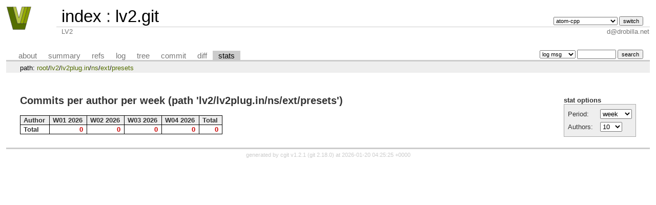

--- FILE ---
content_type: text/html; charset=UTF-8
request_url: https://lv2plug.in/git/cgit.cgi/lv2.git/stats/lv2/lv2plug.in/ns/ext/presets?h=atom-cpp
body_size: 1160
content:
<!DOCTYPE html>
<html lang='en'>
<head>
<title>lv2.git - LV2</title>
<meta name='generator' content='cgit v1.2.1'/>
<meta name='robots' content='index, nofollow'/>
<link rel='stylesheet' type='text/css' href='/git/cgit.css'/>
<link rel='shortcut icon' href='/images/favicon.png'/>
<link rel='alternate' title='Atom feed' href='https://lv2plug.in/git/cgit.cgi/lv2.git/atom/lv2/lv2plug.in/ns/ext/presets?h=atom-cpp' type='application/atom+xml'/>
<link rel='vcs-git' href='http://lv2plug.in/git/lv2.git' title='lv2.git Git repository'/>
</head>
<body>
<div id='cgit'><table id='header'>
<tr>
<td class='logo' rowspan='2'><a href='http://lv2plug.in'><img src='/images/logo.svg' alt='cgit logo'/></a></td>
<td class='main'><a href='/git/cgit.cgi/'>index</a> : <a title='lv2.git' href='/git/cgit.cgi/lv2.git/'>lv2.git</a></td><td class='form'><form method='get'>
<select name='h' onchange='this.form.submit();'>
<option value='atom-cpp' selected='selected'>atom-cpp</option>
<option value='book'>book</option>
<option value='c++'>c++</option>
<option value='main'>main</option>
<option value='static-urids'>static-urids</option>
<option value='ui-request-parameter'>ui-request-parameter</option>
<option value='validation'>validation</option>
</select> <input type='submit' value='switch'/></form></td></tr>
<tr><td class='sub'>LV2</td><td class='sub right'>d@drobilla.net</td></tr></table>
<table class='tabs'><tr><td>
<a href='/git/cgit.cgi/lv2.git/about/?h=atom-cpp'>about</a><a href='/git/cgit.cgi/lv2.git/?h=atom-cpp'>summary</a><a href='/git/cgit.cgi/lv2.git/refs/?h=atom-cpp'>refs</a><a href='/git/cgit.cgi/lv2.git/log/lv2/lv2plug.in/ns/ext/presets?h=atom-cpp'>log</a><a href='/git/cgit.cgi/lv2.git/tree/lv2/lv2plug.in/ns/ext/presets?h=atom-cpp'>tree</a><a href='/git/cgit.cgi/lv2.git/commit/lv2/lv2plug.in/ns/ext/presets?h=atom-cpp'>commit</a><a href='/git/cgit.cgi/lv2.git/diff/lv2/lv2plug.in/ns/ext/presets?h=atom-cpp'>diff</a><a class='active' href='/git/cgit.cgi/lv2.git/stats/lv2/lv2plug.in/ns/ext/presets?h=atom-cpp'>stats</a></td><td class='form'><form class='right' method='get' action='/git/cgit.cgi/lv2.git/log/lv2/lv2plug.in/ns/ext/presets'>
<input type='hidden' name='h' value='atom-cpp'/><select name='qt'>
<option value='grep'>log msg</option>
<option value='author'>author</option>
<option value='committer'>committer</option>
<option value='range'>range</option>
</select>
<input class='txt' type='search' size='10' name='q' value=''/>
<input type='submit' value='search'/>
</form>
</td></tr></table>
<div class='path'>path: <a href='/git/cgit.cgi/lv2.git/stats/?h=atom-cpp'>root</a>/<a href='/git/cgit.cgi/lv2.git/stats/lv2?h=atom-cpp'>lv2</a>/<a href='/git/cgit.cgi/lv2.git/stats/lv2/lv2plug.in?h=atom-cpp'>lv2plug.in</a>/<a href='/git/cgit.cgi/lv2.git/stats/lv2/lv2plug.in/ns?h=atom-cpp'>ns</a>/<a href='/git/cgit.cgi/lv2.git/stats/lv2/lv2plug.in/ns/ext?h=atom-cpp'>ext</a>/<a href='/git/cgit.cgi/lv2.git/stats/lv2/lv2plug.in/ns/ext/presets?h=atom-cpp'>presets</a></div><div class='content'><div class='cgit-panel'><b>stat options</b><form method='get'><input type='hidden' name='h' value='atom-cpp'/><table><tr><td colspan='2'/></tr><tr><td class='label'>Period:</td><td class='ctrl'><select name='period' onchange='this.form.submit();'><option value='w' selected='selected'>week</option>
<option value='m'>month</option>
<option value='q'>quarter</option>
</select></td></tr><tr><td class='label'>Authors:</td><td class='ctrl'><select name='ofs' onchange='this.form.submit();'><option value='10' selected='selected'>10</option><option value='25'>25</option><option value='50'>50</option><option value='100'>100</option><option value='-1'>all</option></select></td></tr><tr><td/><td class='ctrl'><noscript><input type='submit' value='Reload'/></noscript></td></tr></table></form></div><h2>Commits per author per week (path 'lv2/lv2plug.in/ns/ext/presets')</h2><table class='stats'><tr><th>Author</th><th>W01 2026</th><th>W02 2026</th><th>W03 2026</th><th>W04 2026</th><th>Total</th></tr>
<tr><td class='total'>Total</td><td class='sum'>0</td><td class='sum'>0</td><td class='sum'>0</td><td class='sum'>0</td><td class='sum'>0</td></tr></table></div> <!-- class=content -->
<div class='footer'>generated by <a href='https://git.zx2c4.com/cgit/about/'>cgit v1.2.1</a> (<a href='https://git-scm.com/'>git 2.18.0</a>) at 2026-01-20 04:25:25 +0000</div>
</div> <!-- id=cgit -->
</body>
</html>
